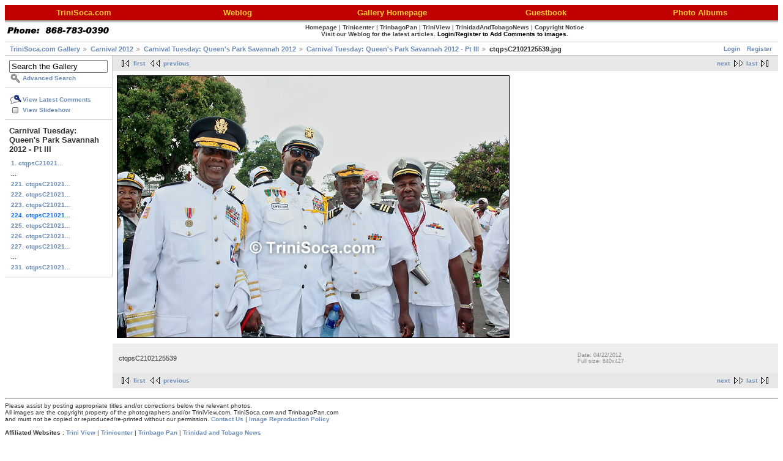

--- FILE ---
content_type: text/html; charset=UTF-8
request_url: http://www.trinisoca.com/gallery2/main.php?g2_itemId=325480
body_size: 9969
content:
<!DOCTYPE html PUBLIC "-//W3C//DTD XHTML 1.0 Strict//EN" "http://www.w3.org/TR/xhtml1/DTD/xhtml1-strict.dtd">
<html>
<head>
<link rel="stylesheet" type="text/css" href="main.php?g2_view=imageframe.CSS&amp;g2_frames=solid"/>

<link rel="stylesheet" type="text/css" href="modules/core/data/gallery.css"/>
<link rel="stylesheet" type="text/css" href="modules/icons/iconpacks/paularmstrongdesigns/icons.css"/>
<script type="text/javascript" src="http://www.trinisoca.com/gallery2/main.php?g2_view=core.CombinedJavascript&amp;g2_key=ef318605c0910f680b53e6b85eb14d9e"></script>
<meta http-equiv="Content-Type" content="text/html; charset=UTF-8"/>
<title>TriniSoca.com - ctqpsC2102125539.jpg</title>
<link rel="stylesheet" type="text/css" href="themes/matrix/theme.css"/>
</head>
<body class="gallery">
<div id="gallery" class="safari">
<div id="gsHeader">
<table border="0" cellpadding="0" cellspacing="5" width="100%" align="center" bgcolor="#C10000"><tr><td align="center" valign="middle" width="20%"><a href="http://www.trinisoca.com/"><font face="Georgia, Verdana, Arial" color="#FFCC33" size="-1"><b>TriniSoca.com</b></font></a></td><td align="center" valign="middle" width="20%"><a href="http://www.trinisoca.com/blog/"><font face="Georgia, Verdana, Arial" color="#FFCC33" size="-1"><b>Weblog</b></font></a></td><td align="center" valign="middle" width="20%"><div align="center"><a href="http://www.trinisoca.com/gallery2/"><font face="Georgia, Verdana, Arial" color="#FFCC33" size="-1"><b>Gallery Homepage</b></font></a></div></td><td align="center" valign="middle" width="20%"><div align="center"><a href="http://trinisoca.com/guest/index.php"><font face="Georgia, Verdana, Arial" color="#FFCC33" size="-1"><b>Guestbook</b></font></a></div></td><td align="center" valign="middle" width="20%"><div align="center"><a href="http://www.trinisoca.com/albumtree/"><font face="Georgia, Verdana, Arial" color="#FFCC33" size="-1"><b>Photo Albums</b></font></a></div></td></tr></table>
<table width="100%" border="0" cellpadding="0" cellspacing="1" align="center" height="35" bgcolor="#FFFFFF" background="http://www.triniview.com/imgs/albumtopbg.gif">
<tr>
<td valign="middle" width="5%"><a href="http://www.triniview.com/prints.html"><img src="http://www.trinisoca.com/img/phone.gif" width="172" height="12" border="0" alt="TriniView.com"></a></td><td valign="middle" align="center" width="95%"><div align="center"><a href="http://www.trinisoca.com/"><font color="#444444">Homepage</font></a> | <a href="http://www.trinicenter.com/"><font color="#444444">Trinicenter</font></a> | <a href="http://www.trinbagopan.com/"><font color="#444444">TrinbagoPan</font></a> | <a href="http://www.triniview.com/"><font color="#444444">TriniView</font></a> | <a href="http://www.trinidadandtobagonews.com/"><font color="#444444">TrinidadAndTobagoNews</font></a> | <a href="http://www.trinisoca.com/copyright.html"><font color="#444444">Copyright Notice</font></a><br /><a href="http://www.trinisoca.com/blog/"><font face="verdana,arial" size="-2" color="#444444">Visit our Weblog for the latest articles.</font></a> <font face="verdana,arial" size="-2" color="#000000"><a href="http://www.trinisoca.com/gallery2/main.php?g2_view=core.UserAdmin&g2_subView=core.UserLogin&g2_return=%2Fgallery2%2Fmain.php%3F"><font color="#000000">Login</font></a>/<a href="http://www.trinisoca.com/gallery2/main.php?g2_view=core.UserAdmin&g2_subView=register.UserSelfRegistration&g2_return=%2Fgallery2%2Fmain.php%3F"><font color="#000000">Register</font></a> <b>to Add Comments to images.</b></font></div></td>
</tr>
</table>
</div>
<div id="gsNavBar" class="gcBorder1">
<div class="gbSystemLinks">
<span class="block-core-SystemLink">
<a href="main.php?g2_view=core.UserAdmin&amp;g2_subView=core.UserLogin&amp;g2_return=%2Fgallery2%2Fmain.php%3Fg2_itemId%3D325480%26">Login</a>
</span>

<span class="block-core-SystemLink">
<a href="main.php?g2_view=core.UserAdmin&amp;g2_subView=register.UserSelfRegistration&amp;g2_return=%2Fgallery2%2Fmain.php%3Fg2_itemId%3D325480%26">Register</a>
</span>



</div>
<div class="gbBreadCrumb">
<div class="block-core-BreadCrumb">
<a href="main.php?g2_highlightId=331133" class="BreadCrumb-1">
TriniSoca.com Gallery</a>
<a href="main.php?g2_itemId=331133&amp;g2_highlightId=324102" class="BreadCrumb-2">
Carnival 2012</a>
<a href="main.php?g2_itemId=324102&amp;g2_highlightId=324106" class="BreadCrumb-3">
Carnival Tuesday: Queen's Park Savannah 2012</a>
<a href="main.php?g2_itemId=324106&amp;g2_highlightId=325480" class="BreadCrumb-4">
Carnival Tuesday: Queen's Park Savannah 2012 - Pt III</a>
<span class="BreadCrumb-5">
ctqpsC2102125539.jpg</span>
</div>
</div>
</div>
<table width="100%" cellspacing="0" cellpadding="0">
<tr valign="top">
<td id="gsSidebarCol">
<div id="gsSidebar" class="gcBorder1">

<div class="block-search-SearchBlock gbBlock">
<form id="search_SearchBlock" action="main.php" method="get" onsubmit="return search_SearchBlock_checkForm()">
<div>
<input type="hidden" name="g2_return" value="/gallery2/main.php?g2_itemId=325480"/>
<input type="hidden" name="g2_formUrl" value="/gallery2/main.php?g2_itemId=325480"/>
<input type="hidden" name="g2_authToken" value="338b84bd6ead"/>

<input type="hidden" name="g2_view" value="search.SearchScan"/>
<input type="hidden" name="g2_form[formName]" value="search_SearchBlock"/>
<input type="text" id="searchCriteria" size="18"
name="g2_form[searchCriteria]"
value="Search the Gallery"
onfocus="search_SearchBlock_focus()"
onblur="search_SearchBlock_blur()"
class="textbox"/>
<input type="hidden" name="g2_form[useDefaultSettings]" value="1" />
</div>
<div>
<a href="main.php?g2_view=search.SearchScan&amp;g2_form%5BuseDefaultSettings%5D=1&amp;g2_return=%2Fgallery2%2Fmain.php%3Fg2_itemId%3D325480%26"
class="gbAdminLink gbLink-search_SearchScan advanced">Advanced Search</a>
</div>
</form>
</div>
<div class="block-core-ItemLinks gbBlock">
<a href="main.php?g2_view=comment.ShowAllComments&amp;g2_itemId=325480&amp;g2_return=%2Fgallery2%2Fmain.php%3Fg2_itemId%3D325480%26" class="gbAdminLink gbLink-comment_ShowAllComments">View Latest Comments</a>
<a href="main.php?g2_view=slideshow.Slideshow&amp;g2_itemId=325480" class="gbAdminLink gbLink-slideshow_Slideshow">View Slideshow</a>
</div>


<div class="block-core-PeerList gbBlock">
<h3 class="parent"> Carnival Tuesday: Queen's Park Savannah 2012 - Pt III </h3>
<a href="main.php?g2_itemId=325033">
1. ctqpsC21021...
</a>
<span class="neck">...</span>
<a href="main.php?g2_itemId=325474">
221. ctqpsC21021...
</a>
<a href="main.php?g2_itemId=325476">
222. ctqpsC21021...
</a>
<a href="main.php?g2_itemId=325478">
223. ctqpsC21021...
</a>
<span class="current">
224. ctqpsC21021...
</span>
<a href="main.php?g2_itemId=325482">
225. ctqpsC21021...
</a>
<a href="main.php?g2_itemId=325484">
226. ctqpsC21021...
</a>
<a href="main.php?g2_itemId=325486">
227. ctqpsC21021...
</a>
<span class="neck">...</span>
<a href="main.php?g2_itemId=325494">
231. ctqpsC21021...
</a>
</div>

</div>
</td>
<td>
<div id="gsContent">
<div class="gbBlock gcBackground2 gbNavigator">
<div class="block-core-Navigator">
<div class="next-and-last">
    <a href="main.php?g2_itemId=325482" class="next">next</a><a href="main.php?g2_itemId=325494" class="last">last</a>
</div>
<div class="first-and-previous">
<a href="main.php?g2_itemId=325033" class="first">first</a>    <a href="main.php?g2_itemId=325478" class="previous">previous</a>
</div>
</div>
</div>
<div id="gsImageView" class="gbBlock">

<img src="main.php?g2_view=core.DownloadItem&amp;g2_itemId=325480&amp;g2_serialNumber=1" width="640" height="427" id="IFid1" class="ImageFrame_solid" alt="ctqpsC2102125539.jpg"/>


</div>
<div class="gbBlock gcBackground1">
<table width="100%">
<tr>
<td>
<p class="giDescription">
ctqpsC2102125539
</p>
</td>
<td style="width: 30%">
<div class="block-core-ItemInfo giInfo">
<div class="date summary">
Date: 04/22/2012
</div>
</div>
<div class="block-core-PhotoSizes giInfo">
Full size: 
640x427

<br/>
</div>
</td>
</tr>
</table>
</div>
    

<div class="gbBlock gcBackground2 gbNavigator">
<div class="block-core-Navigator">
<div class="next-and-last">
    <a href="main.php?g2_itemId=325482" class="next">next</a><a href="main.php?g2_itemId=325494" class="last">last</a>
</div>
<div class="first-and-previous">
<a href="main.php?g2_itemId=325033" class="first">first</a>    <a href="main.php?g2_itemId=325478" class="previous">previous</a>
</div>
</div>
</div>

  

</div>
</td>
</tr>
</table>
<br><hr>
<table width=100% cellspacing=0 cellpadding=0>
<tr>
<td valign=top>
<!-- The Gallery code version number, linked to the Gallery home page -->
<span class="fineprint">
Please assist by posting appropriate titles and/or corrections below the relevant photos.<br>
All images are the copyright property of the photographers and/or TriniView.com, TriniSoca.com and TrinbagoPan.com<br>
and must not be copied or reproduced/re-printed without our permission. <b><a href="http://www.triniview.com/contacts.html">Contact Us</a></b> | <a href="http://www.triniview.com/articles/re_print_policy.html">Image Reproduction Policy</a><br><br>
<b>Affiliated Websites</b> : <a href="http://www.triniview.com/">Trini View</a> | <a href="http://www.trinicenter.com/">Trinicenter</a> | <a href="http://www.trinbagopan.com/">Trinbago Pan</a> | <a href="http://www.trinidadandtobagonews.com/">Trinidad and Tobago News</a><br><br>
<b>Copyright &copy; 2000 - 2018 <a href="http://www.triniview.com/">TriniSoca.com</a></b>
</span>
</td>
</tr>
</table> 
<div id="gsFooter">

<a href="http://gallery.sourceforge.net"><img src="images/gallery.gif" alt="Powered by Gallery v2.3" title="Powered by Gallery v2.3" style="border-style: none" width="80" height="15"/></a>


</div>
  </div>
<script type="text/javascript">
// <![CDATA[
search_SearchBlock_init('Search the Gallery', 'Please enter a search term.', 'Searching in progress, please wait!');
// ]]>
</script>


</body>
</html>